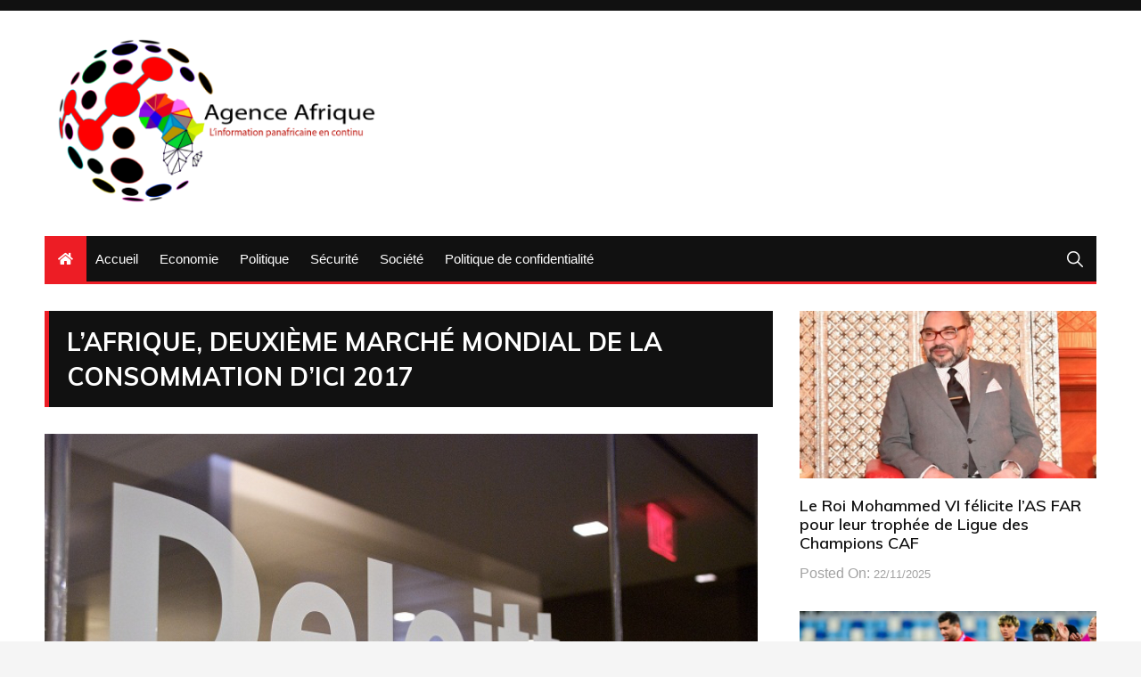

--- FILE ---
content_type: text/html; charset=UTF-8
request_url: https://www.agenceafrique.com/1726-lafrique-deuxieme-marche-mondial-de-la-consommation-dici-2017.html
body_size: 12161
content:
<!doctype html>
<html lang="fr-FR">
	<head>
		<meta charset="UTF-8">
		<meta name="viewport" content="width=device-width, initial-scale=1">
		<link rel="profile" href="http://gmpg.org/xfn/11">
		<title>L’Afrique, deuxième marché mondial de la consommation d’ici 2017 &#8211; Agence Afrique</title>
<meta name='robots' content='max-image-preview:large' />
	<style>img:is([sizes="auto" i], [sizes^="auto," i]) { contain-intrinsic-size: 3000px 1500px }</style>
	<link rel='dns-prefetch' href='//fonts.googleapis.com' />
<link rel="alternate" type="application/rss+xml" title="Agence Afrique &raquo; Flux" href="https://www.agenceafrique.com/feed" />
<link rel="alternate" type="application/rss+xml" title="Agence Afrique &raquo; Flux des commentaires" href="https://www.agenceafrique.com/comments/feed" />
<script type="text/javascript">
/* <![CDATA[ */
window._wpemojiSettings = {"baseUrl":"https:\/\/s.w.org\/images\/core\/emoji\/16.0.1\/72x72\/","ext":".png","svgUrl":"https:\/\/s.w.org\/images\/core\/emoji\/16.0.1\/svg\/","svgExt":".svg","source":{"concatemoji":"https:\/\/www.agenceafrique.com\/wp-includes\/js\/wp-emoji-release.min.js?ver=6.8.3"}};
/*! This file is auto-generated */
!function(s,n){var o,i,e;function c(e){try{var t={supportTests:e,timestamp:(new Date).valueOf()};sessionStorage.setItem(o,JSON.stringify(t))}catch(e){}}function p(e,t,n){e.clearRect(0,0,e.canvas.width,e.canvas.height),e.fillText(t,0,0);var t=new Uint32Array(e.getImageData(0,0,e.canvas.width,e.canvas.height).data),a=(e.clearRect(0,0,e.canvas.width,e.canvas.height),e.fillText(n,0,0),new Uint32Array(e.getImageData(0,0,e.canvas.width,e.canvas.height).data));return t.every(function(e,t){return e===a[t]})}function u(e,t){e.clearRect(0,0,e.canvas.width,e.canvas.height),e.fillText(t,0,0);for(var n=e.getImageData(16,16,1,1),a=0;a<n.data.length;a++)if(0!==n.data[a])return!1;return!0}function f(e,t,n,a){switch(t){case"flag":return n(e,"\ud83c\udff3\ufe0f\u200d\u26a7\ufe0f","\ud83c\udff3\ufe0f\u200b\u26a7\ufe0f")?!1:!n(e,"\ud83c\udde8\ud83c\uddf6","\ud83c\udde8\u200b\ud83c\uddf6")&&!n(e,"\ud83c\udff4\udb40\udc67\udb40\udc62\udb40\udc65\udb40\udc6e\udb40\udc67\udb40\udc7f","\ud83c\udff4\u200b\udb40\udc67\u200b\udb40\udc62\u200b\udb40\udc65\u200b\udb40\udc6e\u200b\udb40\udc67\u200b\udb40\udc7f");case"emoji":return!a(e,"\ud83e\udedf")}return!1}function g(e,t,n,a){var r="undefined"!=typeof WorkerGlobalScope&&self instanceof WorkerGlobalScope?new OffscreenCanvas(300,150):s.createElement("canvas"),o=r.getContext("2d",{willReadFrequently:!0}),i=(o.textBaseline="top",o.font="600 32px Arial",{});return e.forEach(function(e){i[e]=t(o,e,n,a)}),i}function t(e){var t=s.createElement("script");t.src=e,t.defer=!0,s.head.appendChild(t)}"undefined"!=typeof Promise&&(o="wpEmojiSettingsSupports",i=["flag","emoji"],n.supports={everything:!0,everythingExceptFlag:!0},e=new Promise(function(e){s.addEventListener("DOMContentLoaded",e,{once:!0})}),new Promise(function(t){var n=function(){try{var e=JSON.parse(sessionStorage.getItem(o));if("object"==typeof e&&"number"==typeof e.timestamp&&(new Date).valueOf()<e.timestamp+604800&&"object"==typeof e.supportTests)return e.supportTests}catch(e){}return null}();if(!n){if("undefined"!=typeof Worker&&"undefined"!=typeof OffscreenCanvas&&"undefined"!=typeof URL&&URL.createObjectURL&&"undefined"!=typeof Blob)try{var e="postMessage("+g.toString()+"("+[JSON.stringify(i),f.toString(),p.toString(),u.toString()].join(",")+"));",a=new Blob([e],{type:"text/javascript"}),r=new Worker(URL.createObjectURL(a),{name:"wpTestEmojiSupports"});return void(r.onmessage=function(e){c(n=e.data),r.terminate(),t(n)})}catch(e){}c(n=g(i,f,p,u))}t(n)}).then(function(e){for(var t in e)n.supports[t]=e[t],n.supports.everything=n.supports.everything&&n.supports[t],"flag"!==t&&(n.supports.everythingExceptFlag=n.supports.everythingExceptFlag&&n.supports[t]);n.supports.everythingExceptFlag=n.supports.everythingExceptFlag&&!n.supports.flag,n.DOMReady=!1,n.readyCallback=function(){n.DOMReady=!0}}).then(function(){return e}).then(function(){var e;n.supports.everything||(n.readyCallback(),(e=n.source||{}).concatemoji?t(e.concatemoji):e.wpemoji&&e.twemoji&&(t(e.twemoji),t(e.wpemoji)))}))}((window,document),window._wpemojiSettings);
/* ]]> */
</script>
<style id='wp-emoji-styles-inline-css' type='text/css'>

	img.wp-smiley, img.emoji {
		display: inline !important;
		border: none !important;
		box-shadow: none !important;
		height: 1em !important;
		width: 1em !important;
		margin: 0 0.07em !important;
		vertical-align: -0.1em !important;
		background: none !important;
		padding: 0 !important;
	}
</style>
<link rel='stylesheet' id='wp-block-library-css' href='https://www.agenceafrique.com/wp-includes/css/dist/block-library/style.min.css?ver=6.8.3' type='text/css' media='all' />
<style id='classic-theme-styles-inline-css' type='text/css'>
/*! This file is auto-generated */
.wp-block-button__link{color:#fff;background-color:#32373c;border-radius:9999px;box-shadow:none;text-decoration:none;padding:calc(.667em + 2px) calc(1.333em + 2px);font-size:1.125em}.wp-block-file__button{background:#32373c;color:#fff;text-decoration:none}
</style>
<style id='global-styles-inline-css' type='text/css'>
:root{--wp--preset--aspect-ratio--square: 1;--wp--preset--aspect-ratio--4-3: 4/3;--wp--preset--aspect-ratio--3-4: 3/4;--wp--preset--aspect-ratio--3-2: 3/2;--wp--preset--aspect-ratio--2-3: 2/3;--wp--preset--aspect-ratio--16-9: 16/9;--wp--preset--aspect-ratio--9-16: 9/16;--wp--preset--color--black: #000000;--wp--preset--color--cyan-bluish-gray: #abb8c3;--wp--preset--color--white: #ffffff;--wp--preset--color--pale-pink: #f78da7;--wp--preset--color--vivid-red: #cf2e2e;--wp--preset--color--luminous-vivid-orange: #ff6900;--wp--preset--color--luminous-vivid-amber: #fcb900;--wp--preset--color--light-green-cyan: #7bdcb5;--wp--preset--color--vivid-green-cyan: #00d084;--wp--preset--color--pale-cyan-blue: #8ed1fc;--wp--preset--color--vivid-cyan-blue: #0693e3;--wp--preset--color--vivid-purple: #9b51e0;--wp--preset--gradient--vivid-cyan-blue-to-vivid-purple: linear-gradient(135deg,rgba(6,147,227,1) 0%,rgb(155,81,224) 100%);--wp--preset--gradient--light-green-cyan-to-vivid-green-cyan: linear-gradient(135deg,rgb(122,220,180) 0%,rgb(0,208,130) 100%);--wp--preset--gradient--luminous-vivid-amber-to-luminous-vivid-orange: linear-gradient(135deg,rgba(252,185,0,1) 0%,rgba(255,105,0,1) 100%);--wp--preset--gradient--luminous-vivid-orange-to-vivid-red: linear-gradient(135deg,rgba(255,105,0,1) 0%,rgb(207,46,46) 100%);--wp--preset--gradient--very-light-gray-to-cyan-bluish-gray: linear-gradient(135deg,rgb(238,238,238) 0%,rgb(169,184,195) 100%);--wp--preset--gradient--cool-to-warm-spectrum: linear-gradient(135deg,rgb(74,234,220) 0%,rgb(151,120,209) 20%,rgb(207,42,186) 40%,rgb(238,44,130) 60%,rgb(251,105,98) 80%,rgb(254,248,76) 100%);--wp--preset--gradient--blush-light-purple: linear-gradient(135deg,rgb(255,206,236) 0%,rgb(152,150,240) 100%);--wp--preset--gradient--blush-bordeaux: linear-gradient(135deg,rgb(254,205,165) 0%,rgb(254,45,45) 50%,rgb(107,0,62) 100%);--wp--preset--gradient--luminous-dusk: linear-gradient(135deg,rgb(255,203,112) 0%,rgb(199,81,192) 50%,rgb(65,88,208) 100%);--wp--preset--gradient--pale-ocean: linear-gradient(135deg,rgb(255,245,203) 0%,rgb(182,227,212) 50%,rgb(51,167,181) 100%);--wp--preset--gradient--electric-grass: linear-gradient(135deg,rgb(202,248,128) 0%,rgb(113,206,126) 100%);--wp--preset--gradient--midnight: linear-gradient(135deg,rgb(2,3,129) 0%,rgb(40,116,252) 100%);--wp--preset--font-size--small: 13px;--wp--preset--font-size--medium: 20px;--wp--preset--font-size--large: 36px;--wp--preset--font-size--x-large: 42px;--wp--preset--spacing--20: 0.44rem;--wp--preset--spacing--30: 0.67rem;--wp--preset--spacing--40: 1rem;--wp--preset--spacing--50: 1.5rem;--wp--preset--spacing--60: 2.25rem;--wp--preset--spacing--70: 3.38rem;--wp--preset--spacing--80: 5.06rem;--wp--preset--shadow--natural: 6px 6px 9px rgba(0, 0, 0, 0.2);--wp--preset--shadow--deep: 12px 12px 50px rgba(0, 0, 0, 0.4);--wp--preset--shadow--sharp: 6px 6px 0px rgba(0, 0, 0, 0.2);--wp--preset--shadow--outlined: 6px 6px 0px -3px rgba(255, 255, 255, 1), 6px 6px rgba(0, 0, 0, 1);--wp--preset--shadow--crisp: 6px 6px 0px rgba(0, 0, 0, 1);}:where(.is-layout-flex){gap: 0.5em;}:where(.is-layout-grid){gap: 0.5em;}body .is-layout-flex{display: flex;}.is-layout-flex{flex-wrap: wrap;align-items: center;}.is-layout-flex > :is(*, div){margin: 0;}body .is-layout-grid{display: grid;}.is-layout-grid > :is(*, div){margin: 0;}:where(.wp-block-columns.is-layout-flex){gap: 2em;}:where(.wp-block-columns.is-layout-grid){gap: 2em;}:where(.wp-block-post-template.is-layout-flex){gap: 1.25em;}:where(.wp-block-post-template.is-layout-grid){gap: 1.25em;}.has-black-color{color: var(--wp--preset--color--black) !important;}.has-cyan-bluish-gray-color{color: var(--wp--preset--color--cyan-bluish-gray) !important;}.has-white-color{color: var(--wp--preset--color--white) !important;}.has-pale-pink-color{color: var(--wp--preset--color--pale-pink) !important;}.has-vivid-red-color{color: var(--wp--preset--color--vivid-red) !important;}.has-luminous-vivid-orange-color{color: var(--wp--preset--color--luminous-vivid-orange) !important;}.has-luminous-vivid-amber-color{color: var(--wp--preset--color--luminous-vivid-amber) !important;}.has-light-green-cyan-color{color: var(--wp--preset--color--light-green-cyan) !important;}.has-vivid-green-cyan-color{color: var(--wp--preset--color--vivid-green-cyan) !important;}.has-pale-cyan-blue-color{color: var(--wp--preset--color--pale-cyan-blue) !important;}.has-vivid-cyan-blue-color{color: var(--wp--preset--color--vivid-cyan-blue) !important;}.has-vivid-purple-color{color: var(--wp--preset--color--vivid-purple) !important;}.has-black-background-color{background-color: var(--wp--preset--color--black) !important;}.has-cyan-bluish-gray-background-color{background-color: var(--wp--preset--color--cyan-bluish-gray) !important;}.has-white-background-color{background-color: var(--wp--preset--color--white) !important;}.has-pale-pink-background-color{background-color: var(--wp--preset--color--pale-pink) !important;}.has-vivid-red-background-color{background-color: var(--wp--preset--color--vivid-red) !important;}.has-luminous-vivid-orange-background-color{background-color: var(--wp--preset--color--luminous-vivid-orange) !important;}.has-luminous-vivid-amber-background-color{background-color: var(--wp--preset--color--luminous-vivid-amber) !important;}.has-light-green-cyan-background-color{background-color: var(--wp--preset--color--light-green-cyan) !important;}.has-vivid-green-cyan-background-color{background-color: var(--wp--preset--color--vivid-green-cyan) !important;}.has-pale-cyan-blue-background-color{background-color: var(--wp--preset--color--pale-cyan-blue) !important;}.has-vivid-cyan-blue-background-color{background-color: var(--wp--preset--color--vivid-cyan-blue) !important;}.has-vivid-purple-background-color{background-color: var(--wp--preset--color--vivid-purple) !important;}.has-black-border-color{border-color: var(--wp--preset--color--black) !important;}.has-cyan-bluish-gray-border-color{border-color: var(--wp--preset--color--cyan-bluish-gray) !important;}.has-white-border-color{border-color: var(--wp--preset--color--white) !important;}.has-pale-pink-border-color{border-color: var(--wp--preset--color--pale-pink) !important;}.has-vivid-red-border-color{border-color: var(--wp--preset--color--vivid-red) !important;}.has-luminous-vivid-orange-border-color{border-color: var(--wp--preset--color--luminous-vivid-orange) !important;}.has-luminous-vivid-amber-border-color{border-color: var(--wp--preset--color--luminous-vivid-amber) !important;}.has-light-green-cyan-border-color{border-color: var(--wp--preset--color--light-green-cyan) !important;}.has-vivid-green-cyan-border-color{border-color: var(--wp--preset--color--vivid-green-cyan) !important;}.has-pale-cyan-blue-border-color{border-color: var(--wp--preset--color--pale-cyan-blue) !important;}.has-vivid-cyan-blue-border-color{border-color: var(--wp--preset--color--vivid-cyan-blue) !important;}.has-vivid-purple-border-color{border-color: var(--wp--preset--color--vivid-purple) !important;}.has-vivid-cyan-blue-to-vivid-purple-gradient-background{background: var(--wp--preset--gradient--vivid-cyan-blue-to-vivid-purple) !important;}.has-light-green-cyan-to-vivid-green-cyan-gradient-background{background: var(--wp--preset--gradient--light-green-cyan-to-vivid-green-cyan) !important;}.has-luminous-vivid-amber-to-luminous-vivid-orange-gradient-background{background: var(--wp--preset--gradient--luminous-vivid-amber-to-luminous-vivid-orange) !important;}.has-luminous-vivid-orange-to-vivid-red-gradient-background{background: var(--wp--preset--gradient--luminous-vivid-orange-to-vivid-red) !important;}.has-very-light-gray-to-cyan-bluish-gray-gradient-background{background: var(--wp--preset--gradient--very-light-gray-to-cyan-bluish-gray) !important;}.has-cool-to-warm-spectrum-gradient-background{background: var(--wp--preset--gradient--cool-to-warm-spectrum) !important;}.has-blush-light-purple-gradient-background{background: var(--wp--preset--gradient--blush-light-purple) !important;}.has-blush-bordeaux-gradient-background{background: var(--wp--preset--gradient--blush-bordeaux) !important;}.has-luminous-dusk-gradient-background{background: var(--wp--preset--gradient--luminous-dusk) !important;}.has-pale-ocean-gradient-background{background: var(--wp--preset--gradient--pale-ocean) !important;}.has-electric-grass-gradient-background{background: var(--wp--preset--gradient--electric-grass) !important;}.has-midnight-gradient-background{background: var(--wp--preset--gradient--midnight) !important;}.has-small-font-size{font-size: var(--wp--preset--font-size--small) !important;}.has-medium-font-size{font-size: var(--wp--preset--font-size--medium) !important;}.has-large-font-size{font-size: var(--wp--preset--font-size--large) !important;}.has-x-large-font-size{font-size: var(--wp--preset--font-size--x-large) !important;}
:where(.wp-block-post-template.is-layout-flex){gap: 1.25em;}:where(.wp-block-post-template.is-layout-grid){gap: 1.25em;}
:where(.wp-block-columns.is-layout-flex){gap: 2em;}:where(.wp-block-columns.is-layout-grid){gap: 2em;}
:root :where(.wp-block-pullquote){font-size: 1.5em;line-height: 1.6;}
</style>
<link rel='stylesheet' id='everest-toolkit-css' href='https://www.agenceafrique.com/wp-content/plugins/everest-toolkit/public/css/everest-toolkit-public.css?ver=1.2.3' type='text/css' media='all' />
<link rel='stylesheet' id='everest-news-style-css' href='https://www.agenceafrique.com/wp-content/themes/everest-news/style.css?ver=6.8.3' type='text/css' media='all' />
<link rel='stylesheet' id='everest-news-fonts-css' href='//fonts.googleapis.com/css?family=Muli%3A400%2C400i%2C600%2C700%2C700i%7COpen%2BSans%3A400%2C400i%2C600%2C700%2C700i&#038;subset=latin%2Clatin-ext&#038;ver=6.8.3' type='text/css' media='all' />
<link rel='stylesheet' id='everest-news-main-css' href='https://www.agenceafrique.com/wp-content/themes/everest-news/assets/dist/css/main.css?ver=6.8.3' type='text/css' media='all' />
<script type="text/javascript" src="https://www.agenceafrique.com/wp-includes/js/jquery/jquery.min.js?ver=3.7.1" id="jquery-core-js"></script>
<script type="text/javascript" src="https://www.agenceafrique.com/wp-includes/js/jquery/jquery-migrate.min.js?ver=3.4.1" id="jquery-migrate-js"></script>
<script type="text/javascript" src="https://www.agenceafrique.com/wp-content/plugins/everest-toolkit/public/js/everest-toolkit-public.js?ver=1.2.3" id="everest-toolkit-js"></script>
<link rel="https://api.w.org/" href="https://www.agenceafrique.com/wp-json/" /><link rel="alternate" title="JSON" type="application/json" href="https://www.agenceafrique.com/wp-json/wp/v2/posts/1726" /><link rel="EditURI" type="application/rsd+xml" title="RSD" href="https://www.agenceafrique.com/xmlrpc.php?rsd" />
<meta name="generator" content="WordPress 6.8.3" />
<link rel="canonical" href="https://www.agenceafrique.com/1726-lafrique-deuxieme-marche-mondial-de-la-consommation-dici-2017.html" />
<link rel='shortlink' href='https://www.agenceafrique.com/?p=1726' />
<link rel="alternate" title="oEmbed (JSON)" type="application/json+oembed" href="https://www.agenceafrique.com/wp-json/oembed/1.0/embed?url=https%3A%2F%2Fwww.agenceafrique.com%2F1726-lafrique-deuxieme-marche-mondial-de-la-consommation-dici-2017.html" />
<link rel="alternate" title="oEmbed (XML)" type="text/xml+oembed" href="https://www.agenceafrique.com/wp-json/oembed/1.0/embed?url=https%3A%2F%2Fwww.agenceafrique.com%2F1726-lafrique-deuxieme-marche-mondial-de-la-consommation-dici-2017.html&#038;format=xml" />
        <!-- Google Analytics 4 Script -->
        <script async src="https://www.googletagmanager.com/gtag/js?id=UA-56062551-1"></script>
        <script>
          window.dataLayer = window.dataLayer || [];
          function gtag(){dataLayer.push(arguments);}
          gtag('js', new Date());

          gtag('config', 'UA-56062551-1');
        </script>
        		<noscript>
			<style>
				img.lazyload {
				 	display: none;
				}

				img.image-fallback {
				 	display: block;
				}
			</style>
		</noscript>
		<style>
			.primary-navigation li.primarynav_search_icon {
							}
			#toTop {
							}

							.copyright-notice a,
				.social-icons-list li a:hover,
				.social-icons-list-post-page li:first-child,
				.en-author-box .author-name h3,
				.page-404-entry .header-404 h3 span,
				.widget_rss ul li a,
				.event-page-top-box .event-metas ul p {
					color: #ED1D25;
				}

				.en-breaking-news .ticker-head-col span,
				.owl-carousel .owl-nav button.owl-next, 
				.owl-carousel .owl-nav button.owl-prev,
				ul.post-categories li a,
				.widget-title:after,
				.en-custom-category ul li a,
				.btn-general,
				.en-popular-trending-posts-widget-1 ul.tabs li.current,
				#toTop,
				#header-search input[type=submit], 
				.search-box input[type=submit], 
				.widget_search input[type=submit],
				.en-pagination .pagi-layout-1 .nav-links span.current,
				.header-lay-2 .main-navigation .home-btn a, 
				.header-lay-3 .main-navigation .home-btn a,
				button, 
				input[type=button], 
				input[type=reset], 
				input[type=submit],
				.calendar_wrap caption,
				.live-feeds-entry .live-feed .leftbox span,
				.en-popular-trending-posts-widget-1 .content-holder .left-col span {
					background-color: #ED1D25;
				}

				ul.post-categories li a:before,
				.en-breaking-news .ticker-head-col span:before {
					border-top-color: #ED1D25;
				}

				.header-lay-2 .main-navigation, 
				.header-lay-3 .main-navigation {
					border-bottom-color: #ED1D25;
				}

				.post-page-layout-1 .page-title h2,
				.post-format.quote-format blockquote {
					border-left-color: #ED1D25;
				}
						</style>
				<style type="text/css">
					.header-lay-5 .site-title a,
			.header-lay-2 .site-title a,
			.site-description {
				position: absolute;
				clip: rect(1px, 1px, 1px, 1px);
			}
					</style>
		<link rel="icon" href="https://www.agenceafrique.com/wp-content/uploads/2022/06/cropped-agence-afrique-logo-1-32x32.png" sizes="32x32" />
<link rel="icon" href="https://www.agenceafrique.com/wp-content/uploads/2022/06/cropped-agence-afrique-logo-1-192x192.png" sizes="192x192" />
<link rel="apple-touch-icon" href="https://www.agenceafrique.com/wp-content/uploads/2022/06/cropped-agence-afrique-logo-1-180x180.png" />
<meta name="msapplication-TileImage" content="https://www.agenceafrique.com/wp-content/uploads/2022/06/cropped-agence-afrique-logo-1-270x270.png" />
	</head>

	<body class="wp-singular post-template-default single single-post postid-1726 single-format-standard wp-custom-logo wp-theme-everest-news boxed">
				
		<div class="en-pagewrap">

			<header class="en-general-header header-lay-2 en-standard-section-spacing">
    <div class="header-inner">
                    <div class="header-top-wrapper">
                <div class="en-container">
                    <div class="en-row">
                        <div class="en-col category-nav-col">
                            <div class="category-navigation">
                                                            </div><!-- .category-navigation -->
                        </div><!-- .en-col.category-nav-col -->
                        <div class="en-col social-col">
                            		<ul class="social-icons-list">
			        </ul><!-- .social-icons-list -->
		                        </div><!-- .en-col.social-col -->
                    </div><!-- .en-row -->
                </div><!-- .en-container -->
            </div><!-- .header-top-wrapper -->
                    <div class="header-logo-advt-wrapper">
            <div class="en-container">
                <div class="en-row">
                    <div class="en-col logo-col">
                         		<div class="branding-col">
            <a href="https://www.agenceafrique.com/" class="custom-logo-link" rel="home"><img width="398" height="206" src="https://www.agenceafrique.com/wp-content/uploads/2022/06/cropped-agence-afrique-logod.png" class="custom-logo" alt="Agence Afrique" decoding="async" fetchpriority="high" srcset="https://www.agenceafrique.com/wp-content/uploads/2022/06/cropped-agence-afrique-logod.png 398w, https://www.agenceafrique.com/wp-content/uploads/2022/06/cropped-agence-afrique-logod-300x155.png 300w" sizes="(max-width: 398px) 100vw, 398px" /></a>        </div><!-- .branding-col -->
 		                    </div><!-- .en-col.logo-col -->
                                    </div><!-- .en-row.advt-col -->
            </div><!-- .en-container -->
        </div><!-- .header-logo-advt-wrapper -->

        <div class="header-nav-extra-wrapper">
            <div class="en-container">
                <div class="en-row">
                    <div class="en-col nav-col">
                        <div class="primary-menu-wrap">
                            <div class="main-navigation" id="main-menu">
                                <ul id="menu-main" class=""><li class="home-btn"><a href="https://www.agenceafrique.com/"><i class="fas fa-home"></i></a></li><li id="menu-item-790" class="menu-item menu-item-type-custom menu-item-object-custom menu-item-home menu-item-790"><a href="http://www.agenceafrique.com/">Accueil</a></li>
<li id="menu-item-791" class="menu-item menu-item-type-taxonomy menu-item-object-category current-post-ancestor current-menu-parent current-post-parent menu-item-791"><a href="https://www.agenceafrique.com/category/economie">Economie</a></li>
<li id="menu-item-795" class="menu-item menu-item-type-taxonomy menu-item-object-category menu-item-795"><a href="https://www.agenceafrique.com/category/politique">Politique</a></li>
<li id="menu-item-843" class="menu-item menu-item-type-taxonomy menu-item-object-category menu-item-843"><a href="https://www.agenceafrique.com/category/securite">Sécurité</a></li>
<li id="menu-item-844" class="menu-item menu-item-type-taxonomy menu-item-object-category menu-item-844"><a href="https://www.agenceafrique.com/category/societe">Société</a></li>
<li id="menu-item-13061" class="menu-item menu-item-type-post_type menu-item-object-page menu-item-privacy-policy menu-item-13061"><a rel="privacy-policy" href="https://www.agenceafrique.com/politique-de-confidentialite">Politique de confidentialité</a></li>
</ul>                            </div><!-- #main-menu.main-navigation -->
                                                            <div class="header-search">
                                    <a id="search-toggle" href="javascript:;"><i class="icon ion-ios-search"></i></a>
                                    <div id="header-search">
                                        <form role="search" method="get" id="search-form" class="clearfix" action="https://www.agenceafrique.com/"><input type="search" name="s" placeholder="Type Something" value="" ><input type="submit" id="submit" value="Search"></form>                                    </div><!-- .header_search -->
                                </div><!-- .header-search -->
                                                        </div><!-- .primary-menu-wrap -->
                    </div><!-- .en-col.nav-col -->
                </div><!-- .en-row -->
            </div><!-- .en-container -->
        </div><!-- .header-nav-extra-wrapper -->
    </div><!-- .header-inner -->
</header><!-- .en-general-header.header-lay-2.en-standard-section-spacing -->            <div id="canvas-aside">
                <div class="canvas-inner">
                    
		<div id="recent-posts-2" class="widget"><div class="widget_recent_entries">
		<div class="widget-title"><h3>Articles récents</h3></div>
		<ul>
											<li>
					<a href="https://www.agenceafrique.com/62265-le-roi-mohammed-vi-felicite-las-far-pour-leur-trophee-de-ligue-des-champions-caf.html">Le Roi Mohammed VI félicite l&rsquo;AS FAR pour leur trophée de Ligue des Champions CAF</a>
									</li>
											<li>
					<a href="https://www.agenceafrique.com/62261-maroc-afrique-football-le-club-marocain-as-far-remporte-pour-la-deuxieme-fois-le-trophee-de-la-ligue-des-champions-feminine.html">Maroc-Afrique-Football : Le club marocain AS FAR remporte pour la deuxième fois, le trophée de la Ligue des champions féminine</a>
									</li>
											<li>
					<a href="https://www.agenceafrique.com/62250-maroc-afrique-la-conference-ministerielle-africaine-sur-le-ddr-des-enfants-soldats-adopte-une-declaration-a-lissue-de-ses-travaux.html">Maroc-Afrique : La Conférence ministérielle africaine sur le DDR des enfants soldats adopte une «Déclaration» à l’issue de ses travaux</a>
									</li>
											<li>
					<a href="https://www.agenceafrique.com/62246-le-president-angolais-lourenco-boycotte-le-sommet-du-g20-a-johannesburg-a-linstar-du-president-donald-trump.html">Le président angolais Lourenço boycotte le sommet du G20 à Johannesburg à l’instar du président Donald Trump</a>
									</li>
											<li>
					<a href="https://www.agenceafrique.com/62245-amnesty-international-releve-les-manquements-dans-la-resolution-des-affrontements-au-tchad-entre-eleveurs-et-agriculteurs.html">Amnesty International relève les manquements dans la résolution des affrontements au Tchad entre éleveurs et agriculteurs</a>
									</li>
					</ul>

		</div></div>                </div><!-- .canvas-inner -->
            </div><!-- #canvas-aside -->
            <div id="canvas-aside-mask"></div>
            <div class="en-inner-pages-main-wrapper columns-2">
    <div class="en-container">
                <div class="row">
                        <div class="en-col main-content-area-outer sticky-sidebar">
                <div id="primary" class="content-area">
                    <main id="main" class="site-main">
                    	<section class="en-page-entry post-page-entry post-page-layout-1">
    <article id="post-1726" class="post-1726 post type-post status-publish format-standard has-post-thumbnail hentry category-economie tag-afrique tag-afrique-du-sud tag-cabinet-deloitte tag-egypte tag-johannesburg tag-marche-mondial-dinvestissements tag-maroc">
        <div class="page-title">
            <h2 class="clr-white f-size-xl">
                L’Afrique, deuxième marché mondial de la consommation d’ici 2017            </h2><!-- .clr-white.f-size-xl -->
        </div><!-- .page-title -->
        				<div class="featured-image">
			        <img width="800" height="535" src="https://www.agenceafrique.com/wp-content/uploads/2014/11/deloitte.jpg" class="attachment-full size-full wp-post-image" alt="L’Afrique, deuxième marché mondial de la consommation d’ici 2017" decoding="async" srcset="https://www.agenceafrique.com/wp-content/uploads/2014/11/deloitte.jpg 800w, https://www.agenceafrique.com/wp-content/uploads/2014/11/deloitte-300x200.jpg 300w" sizes="(max-width: 800px) 100vw, 800px" />			    </div><!-- .featured-image.thumb.lazyloading -->
								<div class="entry-meta">
	                <ul class="metas">
	                				                    <li class="posted-date clr-special">
			                    	Posted On: <a href="https://www.agenceafrique.com/1726-lafrique-deuxieme-marche-mondial-de-la-consommation-dici-2017.html" rel="bookmark"><time class="entry-date published updated" datetime="2014-11-20T15:30:56+00:00">20/11/2014</time></a>					            </li><!-- .posted-date.clr-white -->
					            			                    <li class="author clr-special">
			                    	Posted By: <a href="https://www.agenceafrique.com/author/admagc">Agence Afrique</a>			                    </li><!-- .author.clr-white -->
			                    	                    
	                </ul><!-- .metas -->
	            </div><!-- .entry-meta -->
				        
        <div class="page-contents-entry">
            <div class="editor-entry">
                <p style="text-align: justify;"><strong>Le continent africain sera d&rsquo;ici à 2017, le deuxième marché mondial d’investissements pour les industries de biens de consommation, prédit une étude du cabinet Deloitte, présentée lors d’un congrès de distribution mercredi à Johannesburg.</strong></p>
<p style="text-align: justify;">D’après certains spécialistes, même si il est trop tôt pour parler de «miracle économique africain», le continent noir, et plus précisément l’Afrique sub-saharienne, se trouve au niveau où l’Asie du sud-est l’était il y a 30 ans : au bord d’un «Boom économique».</p>
<p style="text-align: justify;">Grâce à son potentiel humain, a son urbanisation exponentielle et le niveau de vie de ses habitants qui ne cesse de s’accroitre, l’Afrique pourra selon l’étude du cabinet Deloitte, rivaliser avec les autres continents dans quelques décennies.</p>
<p style="text-align: justify;">Les auteurs de l’étude précisent qu’au niveau africain, ce n’est pas la demande qui manque, mais plutôt l’offre. Ils fondent leur analyse sur le taux de croissance économique prévisionnel du continent qui avoisinera la moyenne de 7,7% entre 2014 et 2019.</p>
<p style="text-align: justify;">En revanche, le cabinet mondial d’audit et de conseil estime que l’investissement dans les marchés africains est plutôt complexe et difficile. Les revenus sont relativement faibles par rapport aux autres continents. Les entreprises désireuses de s’attaquer à ce marché, doivent donc, être prêtes à innover en modifiant leurs marques, leurs circuits et leurs portefeuilles d’activités.</p>
<p style="text-align: justify;">Par conséquent, la croissance du marché s’inscrit dans une optique à long terme, contrairement à celles des pays développés.</p>
<p style="text-align: justify;">D’après l’étude, le taux de croissance durant les prochaines années, représente plus du double de celui des pays riches, il sera d’ailleurs moins dépendant des ressources minières et pétrolières qu’il est aujourd’hui : «c&rsquo;est un changement structurel » qui fait que la croissance devienne plus endogène.</p>
<p style="text-align: justify;">L’étude du cabinet Deloitte relève que la croissance démographique sans précédent que connaît le continent, permettra à plus de 500 millions d’Africains d’intégrer la classe moyenne d’ici 2030.</p>
<p style="text-align: justify;">Enfin, le cabinet Deloitte détaille dans son étude, la forte demande de consommation qui proviendra des nouvelles mégalopoles ainsi que de la toile. Pour le moment le taux d&rsquo;accès à l’Internet qui est de 40% en moyenne dans le monde, contre à peine 21% en Afrique, avec en tête du classement, le Maroc, l’Egypte et l’Afrique du Sud, mais c’est déjà un marché de 240 millions d’utilisateurs.</p>
            </div><!-- .editor-entry -->
        </div><!-- .page-contents-entry -->
    </article>
</section><!-- .en-page-entry.post-page-entry.post-page-layout-1 -->
	<nav class="navigation post-navigation" aria-label="Publications">
		<h2 class="screen-reader-text">Navigation de l’article</h2>
		<div class="nav-links"><div class="nav-previous"><a href="https://www.agenceafrique.com/1723-larmee-chasse-boko-haram-de-deux-villes-du-nord-est-nigerian.html" rel="prev">Prev Post</a></div><div class="nav-next"><a href="https://www.agenceafrique.com/1729-lex-president-burkinabe-compaore-au-maroc.html" rel="next">Next Post</a></div></div>
	</nav>    <section class="en-front-widget-9 en-related-posts-block">
                <div class="related-posts-title">
                <h3 class="clr-primary f-size-l">Lire aussi</h3>
            </div><!-- .related-posts-title -->
                    <div class="widgets-contents-entry">
            <div class="row">
                                    <div class="en-col">
                        <article class="box">
                            <div class="thumb">
                                                                    <a class="lazyloading" href="https://www.agenceafrique.com/62202-washington-leve-les-droits-de-douanes-additionnels-imposes-a-certains-produits-agricoles-malgaches.html">
                                        <img class="lazyload" src="[data-uri]" data-src="https://www.agenceafrique.com/wp-content/uploads/2025/11/bg-vanille-800x450.jpg" data-srcset="https://www.agenceafrique.com/wp-content/uploads/2025/11/bg-vanille-800x450.jpg" alt="Washington lève les droits de douanes additionnels imposés à certains produits agricoles malgaches">
                                        <noscript>
                                            <img src="https://www.agenceafrique.com/wp-content/uploads/2025/11/bg-vanille-800x450.jpg" srcset="https://www.agenceafrique.com/wp-content/uploads/2025/11/bg-vanille-800x450.jpg" class="image-fallback" alt="Washington lève les droits de douanes additionnels imposés à certains produits agricoles malgaches">
                                        </noscript>

                                    </a>
                                                                </div><!-- .thumb -->
                            <div class="content-holder">
                                <div class="entry-title">
                                    <h3 class="post-title f-size-s clr-primary">
                                        <a href="https://www.agenceafrique.com/62202-washington-leve-les-droits-de-douanes-additionnels-imposes-a-certains-produits-agricoles-malgaches.html">Washington lève les droits de douanes additionnels imposés à certains produits agricoles malgaches</a>
                                    </h3><!-- .post-title.f-size-s.clr-primary -->
                                </div><!-- .entry-title -->
                                				<div class="entry-meta">
	                <ul class="metas">
	                				                    <li class="posted-date clr-special">
			                    	Posted On: <a href="https://www.agenceafrique.com/62202-washington-leve-les-droits-de-douanes-additionnels-imposes-a-certains-produits-agricoles-malgaches.html" rel="bookmark"><time class="entry-date published updated" datetime="2025-11-17T12:27:38+00:00">17/11/2025</time></a>					            </li><!-- .posted-date.clr-white -->
					            			                    <li class="author clr-special">
			                    	Posted By: <a href="https://www.agenceafrique.com/author/admagc">Agence Afrique</a>			                    </li><!-- .author.clr-white -->
			                    	                    
	                </ul><!-- .metas -->
	            </div><!-- .entry-meta -->
				                                <div class="excerpt">
                                    <p>Les Etats-Unis ont décidé de retirer les droits de douane additionnels de 15% imposés depuis</p>
                                </div><!-- .excerpt -->
                            </div><!-- .content-holder -->
                        </article><!-- .box -->
                    </div><!-- .en-col -->
                                        <div class="en-col">
                        <article class="box">
                            <div class="thumb">
                                                                    <a class="lazyloading" href="https://www.agenceafrique.com/62203-le-groupe-united-bank-for-africa-compte-augmenter-ses-investissements-dans-des-projets-en-rdc.html">
                                        <img class="lazyload" src="[data-uri]" data-src="https://www.agenceafrique.com/wp-content/uploads/2025/11/cellcom-prcd-uba-rdc-800x450.jpeg" data-srcset="https://www.agenceafrique.com/wp-content/uploads/2025/11/cellcom-prcd-uba-rdc-800x450.jpeg" alt="Le Groupe United Bank for Africa compte augmenter ses investissements dans des projets en RDC">
                                        <noscript>
                                            <img src="https://www.agenceafrique.com/wp-content/uploads/2025/11/cellcom-prcd-uba-rdc-800x450.jpeg" srcset="https://www.agenceafrique.com/wp-content/uploads/2025/11/cellcom-prcd-uba-rdc-800x450.jpeg" class="image-fallback" alt="Le Groupe United Bank for Africa compte augmenter ses investissements dans des projets en RDC">
                                        </noscript>

                                    </a>
                                                                </div><!-- .thumb -->
                            <div class="content-holder">
                                <div class="entry-title">
                                    <h3 class="post-title f-size-s clr-primary">
                                        <a href="https://www.agenceafrique.com/62203-le-groupe-united-bank-for-africa-compte-augmenter-ses-investissements-dans-des-projets-en-rdc.html">Le Groupe United Bank for Africa compte augmenter ses investissements dans des projets en RDC</a>
                                    </h3><!-- .post-title.f-size-s.clr-primary -->
                                </div><!-- .entry-title -->
                                				<div class="entry-meta">
	                <ul class="metas">
	                				                    <li class="posted-date clr-special">
			                    	Posted On: <a href="https://www.agenceafrique.com/62203-le-groupe-united-bank-for-africa-compte-augmenter-ses-investissements-dans-des-projets-en-rdc.html" rel="bookmark"><time class="entry-date published updated" datetime="2025-11-17T12:25:40+00:00">17/11/2025</time></a>					            </li><!-- .posted-date.clr-white -->
					            			                    <li class="author clr-special">
			                    	Posted By: <a href="https://www.agenceafrique.com/author/admagc">Agence Afrique</a>			                    </li><!-- .author.clr-white -->
			                    	                    
	                </ul><!-- .metas -->
	            </div><!-- .entry-meta -->
				                                <div class="excerpt">
                                    <p>Le président de la République Démocratique du Congo (RDC), Félix Tshisekedi, a reçu en audience,</p>
                                </div><!-- .excerpt -->
                            </div><!-- .content-holder -->
                        </article><!-- .box -->
                    </div><!-- .en-col -->
                                        <div class="en-col">
                        <article class="box">
                            <div class="thumb">
                                                                    <a class="lazyloading" href="https://www.agenceafrique.com/62181-la-cote-divoire-adhere-a-des-accords-regionaux-et-internationaux-dans-differents-domaines.html">
                                        <img class="lazyload" src="[data-uri]" data-src="https://www.agenceafrique.com/wp-content/uploads/2025/11/176297187189-800x450.jpg" data-srcset="https://www.agenceafrique.com/wp-content/uploads/2025/11/176297187189-800x450.jpg" alt="La Côte d’Ivoire adhère à des accords régionaux et internationaux dans différents domaines">
                                        <noscript>
                                            <img src="https://www.agenceafrique.com/wp-content/uploads/2025/11/176297187189-800x450.jpg" srcset="https://www.agenceafrique.com/wp-content/uploads/2025/11/176297187189-800x450.jpg" class="image-fallback" alt="La Côte d’Ivoire adhère à des accords régionaux et internationaux dans différents domaines">
                                        </noscript>

                                    </a>
                                                                </div><!-- .thumb -->
                            <div class="content-holder">
                                <div class="entry-title">
                                    <h3 class="post-title f-size-s clr-primary">
                                        <a href="https://www.agenceafrique.com/62181-la-cote-divoire-adhere-a-des-accords-regionaux-et-internationaux-dans-differents-domaines.html">La Côte d’Ivoire adhère à des accords régionaux et internationaux dans différents domaines</a>
                                    </h3><!-- .post-title.f-size-s.clr-primary -->
                                </div><!-- .entry-title -->
                                				<div class="entry-meta">
	                <ul class="metas">
	                				                    <li class="posted-date clr-special">
			                    	Posted On: <a href="https://www.agenceafrique.com/62181-la-cote-divoire-adhere-a-des-accords-regionaux-et-internationaux-dans-differents-domaines.html" rel="bookmark"><time class="entry-date published updated" datetime="2025-11-13T12:55:00+00:00">13/11/2025</time></a>					            </li><!-- .posted-date.clr-white -->
					            			                    <li class="author clr-special">
			                    	Posted By: <a href="https://www.agenceafrique.com/author/admagc">Agence Afrique</a>			                    </li><!-- .author.clr-white -->
			                    	                    
	                </ul><!-- .metas -->
	            </div><!-- .entry-meta -->
				                                <div class="excerpt">
                                    <p>Le Conseil des ministres ivoirien a adopté, lors de sa réunion du mercredi 12 novembre,</p>
                                </div><!-- .excerpt -->
                            </div><!-- .content-holder -->
                        </article><!-- .box -->
                    </div><!-- .en-col -->
                                        <div class="en-col">
                        <article class="box">
                            <div class="thumb">
                                                                    <a class="lazyloading" href="https://www.agenceafrique.com/62158-inauguration-en-guinee-du-projet-minier-simandou.html">
                                        <img class="lazyload" src="[data-uri]" data-src="https://www.agenceafrique.com/wp-content/uploads/2025/11/579167868_1271602875001960_1595874720364888847_n-e1762950597166-800x450.jpg" data-srcset="https://www.agenceafrique.com/wp-content/uploads/2025/11/579167868_1271602875001960_1595874720364888847_n-e1762950597166-800x450.jpg" alt="Inauguration en Guinée, du projet minier Simandou">
                                        <noscript>
                                            <img src="https://www.agenceafrique.com/wp-content/uploads/2025/11/579167868_1271602875001960_1595874720364888847_n-e1762950597166-800x450.jpg" srcset="https://www.agenceafrique.com/wp-content/uploads/2025/11/579167868_1271602875001960_1595874720364888847_n-e1762950597166-800x450.jpg" class="image-fallback" alt="Inauguration en Guinée, du projet minier Simandou">
                                        </noscript>

                                    </a>
                                                                </div><!-- .thumb -->
                            <div class="content-holder">
                                <div class="entry-title">
                                    <h3 class="post-title f-size-s clr-primary">
                                        <a href="https://www.agenceafrique.com/62158-inauguration-en-guinee-du-projet-minier-simandou.html">Inauguration en Guinée, du projet minier Simandou</a>
                                    </h3><!-- .post-title.f-size-s.clr-primary -->
                                </div><!-- .entry-title -->
                                				<div class="entry-meta">
	                <ul class="metas">
	                				                    <li class="posted-date clr-special">
			                    	Posted On: <a href="https://www.agenceafrique.com/62158-inauguration-en-guinee-du-projet-minier-simandou.html" rel="bookmark"><time class="entry-date published updated" datetime="2025-11-12T12:30:00+00:00">12/11/2025</time></a>					            </li><!-- .posted-date.clr-white -->
					            			                    <li class="author clr-special">
			                    	Posted By: <a href="https://www.agenceafrique.com/author/admagc">Agence Afrique</a>			                    </li><!-- .author.clr-white -->
			                    	                    
	                </ul><!-- .metas -->
	            </div><!-- .entry-meta -->
				                                <div class="excerpt">
                                    <p>Le mégaprojet minier Simandou de la Guinée est entré dans sa phase opérationnelle après plus</p>
                                </div><!-- .excerpt -->
                            </div><!-- .content-holder -->
                        </article><!-- .box -->
                    </div><!-- .en-col -->
                                        <div class="en-col">
                        <article class="box">
                            <div class="thumb">
                                                                    <a class="lazyloading" href="https://www.agenceafrique.com/62147-plusieurs-investisseurs-affichent-leur-interet-a-louverture-de-la-table-ronde-tchad-connexion-2030-a-abou-dhabi.html">
                                        <img class="lazyload" src="[data-uri]" data-src="https://www.agenceafrique.com/wp-content/uploads/2025/11/IMG-81-1-1536x1022-1-800x450.jpg" data-srcset="https://www.agenceafrique.com/wp-content/uploads/2025/11/IMG-81-1-1536x1022-1-800x450.jpg" alt="Plusieurs investisseurs affichent leur intérêt à l’ouverture de la Table ronde «Tchad Connexion 2030» à Abou Dhabi">
                                        <noscript>
                                            <img src="https://www.agenceafrique.com/wp-content/uploads/2025/11/IMG-81-1-1536x1022-1-800x450.jpg" srcset="https://www.agenceafrique.com/wp-content/uploads/2025/11/IMG-81-1-1536x1022-1-800x450.jpg" class="image-fallback" alt="Plusieurs investisseurs affichent leur intérêt à l’ouverture de la Table ronde «Tchad Connexion 2030» à Abou Dhabi">
                                        </noscript>

                                    </a>
                                                                </div><!-- .thumb -->
                            <div class="content-holder">
                                <div class="entry-title">
                                    <h3 class="post-title f-size-s clr-primary">
                                        <a href="https://www.agenceafrique.com/62147-plusieurs-investisseurs-affichent-leur-interet-a-louverture-de-la-table-ronde-tchad-connexion-2030-a-abou-dhabi.html">Plusieurs investisseurs affichent leur intérêt à l’ouverture de la Table ronde «Tchad Connexion 2030» à Abou Dhabi</a>
                                    </h3><!-- .post-title.f-size-s.clr-primary -->
                                </div><!-- .entry-title -->
                                				<div class="entry-meta">
	                <ul class="metas">
	                				                    <li class="posted-date clr-special">
			                    	Posted On: <a href="https://www.agenceafrique.com/62147-plusieurs-investisseurs-affichent-leur-interet-a-louverture-de-la-table-ronde-tchad-connexion-2030-a-abou-dhabi.html" rel="bookmark"><time class="entry-date published updated" datetime="2025-11-11T12:11:04+00:00">11/11/2025</time></a>					            </li><!-- .posted-date.clr-white -->
					            			                    <li class="author clr-special">
			                    	Posted By: <a href="https://www.agenceafrique.com/author/admagc">Agence Afrique</a>			                    </li><!-- .author.clr-white -->
			                    	                    
	                </ul><!-- .metas -->
	            </div><!-- .entry-meta -->
				                                <div class="excerpt">
                                    <p>Alors que les travaux de la Table ronde « Tchad Connexion 2030 », consistant à</p>
                                </div><!-- .excerpt -->
                            </div><!-- .content-holder -->
                        </article><!-- .box -->
                    </div><!-- .en-col -->
                                        <div class="en-col">
                        <article class="box">
                            <div class="thumb">
                                                                    <a class="lazyloading" href="https://www.agenceafrique.com/62131-langola-signe-avec-linde-cinq-accords-de-cooperation-dans-plusieurs-domaines.html">
                                        <img class="lazyload" src="[data-uri]" data-src="https://www.agenceafrique.com/wp-content/uploads/2025/11/576995371_1203522478493110_6718813024666421579_n-800x450.jpg" data-srcset="https://www.agenceafrique.com/wp-content/uploads/2025/11/576995371_1203522478493110_6718813024666421579_n-800x450.jpg" alt="L’Angola signe avec l’Inde cinq accords de coopération dans plusieurs domaines">
                                        <noscript>
                                            <img src="https://www.agenceafrique.com/wp-content/uploads/2025/11/576995371_1203522478493110_6718813024666421579_n-800x450.jpg" srcset="https://www.agenceafrique.com/wp-content/uploads/2025/11/576995371_1203522478493110_6718813024666421579_n-800x450.jpg" class="image-fallback" alt="L’Angola signe avec l’Inde cinq accords de coopération dans plusieurs domaines">
                                        </noscript>

                                    </a>
                                                                </div><!-- .thumb -->
                            <div class="content-holder">
                                <div class="entry-title">
                                    <h3 class="post-title f-size-s clr-primary">
                                        <a href="https://www.agenceafrique.com/62131-langola-signe-avec-linde-cinq-accords-de-cooperation-dans-plusieurs-domaines.html">L’Angola signe avec l’Inde cinq accords de coopération dans plusieurs domaines</a>
                                    </h3><!-- .post-title.f-size-s.clr-primary -->
                                </div><!-- .entry-title -->
                                				<div class="entry-meta">
	                <ul class="metas">
	                				                    <li class="posted-date clr-special">
			                    	Posted On: <a href="https://www.agenceafrique.com/62131-langola-signe-avec-linde-cinq-accords-de-cooperation-dans-plusieurs-domaines.html" rel="bookmark"><time class="entry-date published updated" datetime="2025-11-10T11:59:25+00:00">10/11/2025</time></a>					            </li><!-- .posted-date.clr-white -->
					            			                    <li class="author clr-special">
			                    	Posted By: <a href="https://www.agenceafrique.com/author/admagc">Agence Afrique</a>			                    </li><!-- .author.clr-white -->
			                    	                    
	                </ul><!-- .metas -->
	            </div><!-- .entry-meta -->
				                                <div class="excerpt">
                                    <p>Les autorités angolaises et indiennes ont paraphé, dimanche 9 novembre à Lunda, la capitale de</p>
                                </div><!-- .excerpt -->
                            </div><!-- .content-holder -->
                        </article><!-- .box -->
                    </div><!-- .en-col -->
                                </div><!-- .row -->
        </div><!-- .widgets-contents-entry -->
    </section><!-- .en-front-widget-9.en-related-posts-block -->
                        </main><!-- #main.site-main -->
                </div><!-- #primary.content-area -->
            </div><!-- .en-col main-content-area-outer -->
            <div class="en-col aside-sidebar-outer aside-right-outer sticky-sidebar">
    <aside class="secondary">
                            <div class="en-postwidget en-latestpost widget">
                                                <div class="widgets-contents-entry">
                                                            <article class="box">
                                    <div class="thumb">
                                        <a class="lazyloading" href="https://www.agenceafrique.com/62265-le-roi-mohammed-vi-felicite-las-far-pour-leur-trophee-de-ligue-des-champions-caf.html">
                                                                                            <img class="lazyload" src="[data-uri]" data-src="https://www.agenceafrique.com/wp-content/uploads/2025/11/Roi-3-1-758x450.jpg" data-srcset="https://www.agenceafrique.com/wp-content/uploads/2025/11/Roi-3-1-758x450.jpg" alt="Le Roi Mohammed VI félicite l&rsquo;AS FAR pour leur trophée de Ligue des Champions CAF">
                                                <noscript>
                                                    <img src="https://www.agenceafrique.com/wp-content/uploads/2025/11/Roi-3-1-758x450.jpg" srcset="https://www.agenceafrique.com/wp-content/uploads/2025/11/Roi-3-1-758x450.jpg" class="image-fallback" alt="Le Roi Mohammed VI félicite l&rsquo;AS FAR pour leur trophée de Ligue des Champions CAF">
                                                </noscript>
                                                                                        </a>
                                                                            </div><!-- .thumb -->
                                    <div class="content-holder">
                                        <div class="entry-title">
                                            <h3 class="post-title f-size-s clr-primary"><a href="https://www.agenceafrique.com/62265-le-roi-mohammed-vi-felicite-las-far-pour-leur-trophee-de-ligue-des-champions-caf.html">Le Roi Mohammed VI félicite l&rsquo;AS FAR pour leur trophée de Ligue des Champions CAF</a></h3>
                                        </div>
                                        				<div class="entry-meta">
	                <ul class="metas">
	                				                    <li class="posted-date clr-special">
			                    	Posted On: <a href="https://www.agenceafrique.com/62265-le-roi-mohammed-vi-felicite-las-far-pour-leur-trophee-de-ligue-des-champions-caf.html" rel="bookmark"><time class="entry-date published updated" datetime="2025-11-22T20:14:56+00:00">22/11/2025</time></a>					            </li><!-- .posted-date.clr-white -->
					            	                    
	                </ul><!-- .metas -->
	            </div><!-- .entry-meta -->
				                                    </div><!-- .content-holder -->
                                </article><!-- .box -->
                                                                <article class="box">
                                    <div class="thumb">
                                        <a class="lazyloading" href="https://www.agenceafrique.com/62261-maroc-afrique-football-le-club-marocain-as-far-remporte-pour-la-deuxieme-fois-le-trophee-de-la-ligue-des-champions-feminine.html">
                                                                                            <img class="lazyload" src="[data-uri]" data-src="https://www.agenceafrique.com/wp-content/uploads/2025/11/AS-FAR-1.jpeg" data-srcset="https://www.agenceafrique.com/wp-content/uploads/2025/11/AS-FAR-1.jpeg" alt="Maroc-Afrique-Football : Le club marocain AS FAR remporte pour la deuxième fois, le trophée de la Ligue des champions féminine">
                                                <noscript>
                                                    <img src="https://www.agenceafrique.com/wp-content/uploads/2025/11/AS-FAR-1.jpeg" srcset="https://www.agenceafrique.com/wp-content/uploads/2025/11/AS-FAR-1.jpeg" class="image-fallback" alt="Maroc-Afrique-Football : Le club marocain AS FAR remporte pour la deuxième fois, le trophée de la Ligue des champions féminine">
                                                </noscript>
                                                                                        </a>
                                                                            </div><!-- .thumb -->
                                    <div class="content-holder">
                                        <div class="entry-title">
                                            <h3 class="post-title f-size-s clr-primary"><a href="https://www.agenceafrique.com/62261-maroc-afrique-football-le-club-marocain-as-far-remporte-pour-la-deuxieme-fois-le-trophee-de-la-ligue-des-champions-feminine.html">Maroc-Afrique-Football : Le club marocain AS FAR remporte pour la deuxième fois, le trophée de la Ligue des champions féminine</a></h3>
                                        </div>
                                        				<div class="entry-meta">
	                <ul class="metas">
	                				                    <li class="posted-date clr-special">
			                    	Posted On: <a href="https://www.agenceafrique.com/62261-maroc-afrique-football-le-club-marocain-as-far-remporte-pour-la-deuxieme-fois-le-trophee-de-la-ligue-des-champions-feminine.html" rel="bookmark"><time class="entry-date published" datetime="2025-11-21T21:06:01+00:00">21/11/2025</time></a>					            </li><!-- .posted-date.clr-white -->
					            	                    
	                </ul><!-- .metas -->
	            </div><!-- .entry-meta -->
				                                    </div><!-- .content-holder -->
                                </article><!-- .box -->
                                                                <article class="box">
                                    <div class="thumb">
                                        <a class="lazyloading" href="https://www.agenceafrique.com/62250-maroc-afrique-la-conference-ministerielle-africaine-sur-le-ddr-des-enfants-soldats-adopte-une-declaration-a-lissue-de-ses-travaux.html">
                                                                                            <img class="lazyload" src="[data-uri]" data-src="https://www.agenceafrique.com/wp-content/uploads/2025/11/IMG_8735-scaled-e1763657567399-800x450.jpg" data-srcset="https://www.agenceafrique.com/wp-content/uploads/2025/11/IMG_8735-scaled-e1763657567399-800x450.jpg" alt="Maroc-Afrique : La Conférence ministérielle africaine sur le DDR des enfants soldats adopte une «Déclaration» à l’issue de ses travaux">
                                                <noscript>
                                                    <img src="https://www.agenceafrique.com/wp-content/uploads/2025/11/IMG_8735-scaled-e1763657567399-800x450.jpg" srcset="https://www.agenceafrique.com/wp-content/uploads/2025/11/IMG_8735-scaled-e1763657567399-800x450.jpg" class="image-fallback" alt="Maroc-Afrique : La Conférence ministérielle africaine sur le DDR des enfants soldats adopte une «Déclaration» à l’issue de ses travaux">
                                                </noscript>
                                                                                        </a>
                                                                            </div><!-- .thumb -->
                                    <div class="content-holder">
                                        <div class="entry-title">
                                            <h3 class="post-title f-size-s clr-primary"><a href="https://www.agenceafrique.com/62250-maroc-afrique-la-conference-ministerielle-africaine-sur-le-ddr-des-enfants-soldats-adopte-une-declaration-a-lissue-de-ses-travaux.html">Maroc-Afrique : La Conférence ministérielle africaine sur le DDR des enfants soldats adopte une «Déclaration» à l’issue de ses travaux</a></h3>
                                        </div>
                                        				<div class="entry-meta">
	                <ul class="metas">
	                				                    <li class="posted-date clr-special">
			                    	Posted On: <a href="https://www.agenceafrique.com/62250-maroc-afrique-la-conference-ministerielle-africaine-sur-le-ddr-des-enfants-soldats-adopte-une-declaration-a-lissue-de-ses-travaux.html" rel="bookmark"><time class="entry-date published updated" datetime="2025-11-21T12:33:01+00:00">21/11/2025</time></a>					            </li><!-- .posted-date.clr-white -->
					            	                    
	                </ul><!-- .metas -->
	            </div><!-- .entry-meta -->
				                                    </div><!-- .content-holder -->
                                </article><!-- .box -->
                                                                <article class="box">
                                    <div class="thumb">
                                        <a class="lazyloading" href="https://www.agenceafrique.com/62246-le-president-angolais-lourenco-boycotte-le-sommet-du-g20-a-johannesburg-a-linstar-du-president-donald-trump.html">
                                                                                            <img class="lazyload" src="[data-uri]" data-src="https://www.agenceafrique.com/wp-content/uploads/2025/11/586152702_1212232550955436_1697579673852731137_n-800x450.jpg" data-srcset="https://www.agenceafrique.com/wp-content/uploads/2025/11/586152702_1212232550955436_1697579673852731137_n-800x450.jpg" alt="Le président angolais Lourenço boycotte le sommet du G20 à Johannesburg à l’instar du président Donald Trump">
                                                <noscript>
                                                    <img src="https://www.agenceafrique.com/wp-content/uploads/2025/11/586152702_1212232550955436_1697579673852731137_n-800x450.jpg" srcset="https://www.agenceafrique.com/wp-content/uploads/2025/11/586152702_1212232550955436_1697579673852731137_n-800x450.jpg" class="image-fallback" alt="Le président angolais Lourenço boycotte le sommet du G20 à Johannesburg à l’instar du président Donald Trump">
                                                </noscript>
                                                                                        </a>
                                                                            </div><!-- .thumb -->
                                    <div class="content-holder">
                                        <div class="entry-title">
                                            <h3 class="post-title f-size-s clr-primary"><a href="https://www.agenceafrique.com/62246-le-president-angolais-lourenco-boycotte-le-sommet-du-g20-a-johannesburg-a-linstar-du-president-donald-trump.html">Le président angolais Lourenço boycotte le sommet du G20 à Johannesburg à l’instar du président Donald Trump</a></h3>
                                        </div>
                                        				<div class="entry-meta">
	                <ul class="metas">
	                				                    <li class="posted-date clr-special">
			                    	Posted On: <a href="https://www.agenceafrique.com/62246-le-president-angolais-lourenco-boycotte-le-sommet-du-g20-a-johannesburg-a-linstar-du-president-donald-trump.html" rel="bookmark"><time class="entry-date published updated" datetime="2025-11-21T12:31:39+00:00">21/11/2025</time></a>					            </li><!-- .posted-date.clr-white -->
					            	                    
	                </ul><!-- .metas -->
	            </div><!-- .entry-meta -->
				                                    </div><!-- .content-holder -->
                                </article><!-- .box -->
                                                                <article class="box">
                                    <div class="thumb">
                                        <a class="lazyloading" href="https://www.agenceafrique.com/62245-amnesty-international-releve-les-manquements-dans-la-resolution-des-affrontements-au-tchad-entre-eleveurs-et-agriculteurs.html">
                                                                                            <img class="lazyload" src="[data-uri]" data-src="https://www.agenceafrique.com/wp-content/uploads/2025/11/GettyImages-1230409708-scaled-1468x710-1-800x450.jpg" data-srcset="https://www.agenceafrique.com/wp-content/uploads/2025/11/GettyImages-1230409708-scaled-1468x710-1-800x450.jpg" alt="Amnesty International relève les manquements dans la résolution des affrontements au Tchad entre éleveurs et agriculteurs">
                                                <noscript>
                                                    <img src="https://www.agenceafrique.com/wp-content/uploads/2025/11/GettyImages-1230409708-scaled-1468x710-1-800x450.jpg" srcset="https://www.agenceafrique.com/wp-content/uploads/2025/11/GettyImages-1230409708-scaled-1468x710-1-800x450.jpg" class="image-fallback" alt="Amnesty International relève les manquements dans la résolution des affrontements au Tchad entre éleveurs et agriculteurs">
                                                </noscript>
                                                                                        </a>
                                                                            </div><!-- .thumb -->
                                    <div class="content-holder">
                                        <div class="entry-title">
                                            <h3 class="post-title f-size-s clr-primary"><a href="https://www.agenceafrique.com/62245-amnesty-international-releve-les-manquements-dans-la-resolution-des-affrontements-au-tchad-entre-eleveurs-et-agriculteurs.html">Amnesty International relève les manquements dans la résolution des affrontements au Tchad entre éleveurs et agriculteurs</a></h3>
                                        </div>
                                        				<div class="entry-meta">
	                <ul class="metas">
	                				                    <li class="posted-date clr-special">
			                    	Posted On: <a href="https://www.agenceafrique.com/62245-amnesty-international-releve-les-manquements-dans-la-resolution-des-affrontements-au-tchad-entre-eleveurs-et-agriculteurs.html" rel="bookmark"><time class="entry-date published updated" datetime="2025-11-21T12:29:39+00:00">21/11/2025</time></a>					            </li><!-- .posted-date.clr-white -->
					            	                    
	                </ul><!-- .metas -->
	            </div><!-- .entry-meta -->
				                                    </div><!-- .content-holder -->
                                </article><!-- .box -->
                                                        </div><!-- .widgets-contents-entry -->
                    </div><!-- .en-postwidget.en-latestpost.widget -->
                        </aside><!-- .secondary -->
</div><!-- .en-col aside-sidebar-outer -->        </div><!-- .row -->
    </div><!-- .en-container -->
</div><!-- .en-inner-pages-main-wrapper -->

		<footer class="footer">
            <div class="footer-inner">
                <div class="en-container">
                                        <div class="bottom-footer">
                        <div class="row">
                                                        <div class="col-lg-6 col-md-6 col-sm-12">
                                <div class="copyright-notice">
                                    <p>
                                        Agence Afrique by <a href="https://everestthemes.com">Everestthemes</a>                                    </p>
                                </div>
                            </div><!-- .col -->
                                                    </div><!-- .row -->
                    </div><!-- .bottom-footer -->
                </div><!-- .en-container -->
            </div><!-- .footer-inner -->
        </footer><!-- .footer -->
    </div><!-- .en-pagewrap -->
    
<script type="speculationrules">
{"prefetch":[{"source":"document","where":{"and":[{"href_matches":"\/*"},{"not":{"href_matches":["\/wp-*.php","\/wp-admin\/*","\/wp-content\/uploads\/*","\/wp-content\/*","\/wp-content\/plugins\/*","\/wp-content\/themes\/everest-news\/*","\/*\\?(.+)"]}},{"not":{"selector_matches":"a[rel~=\"nofollow\"]"}},{"not":{"selector_matches":".no-prefetch, .no-prefetch a"}}]},"eagerness":"conservative"}]}
</script>
<script type="text/javascript" src="https://www.agenceafrique.com/wp-includes/js/imagesloaded.min.js?ver=5.0.0" id="imagesloaded-js"></script>
<script type="text/javascript" src="https://www.agenceafrique.com/wp-includes/js/masonry.min.js?ver=4.2.2" id="masonry-js"></script>
<script type="text/javascript" src="https://www.agenceafrique.com/wp-content/themes/everest-news/assets/dist/js/bundle.min.js?ver=1.1.1" id="everest-news-bundle-js"></script>
</body>
</html>

